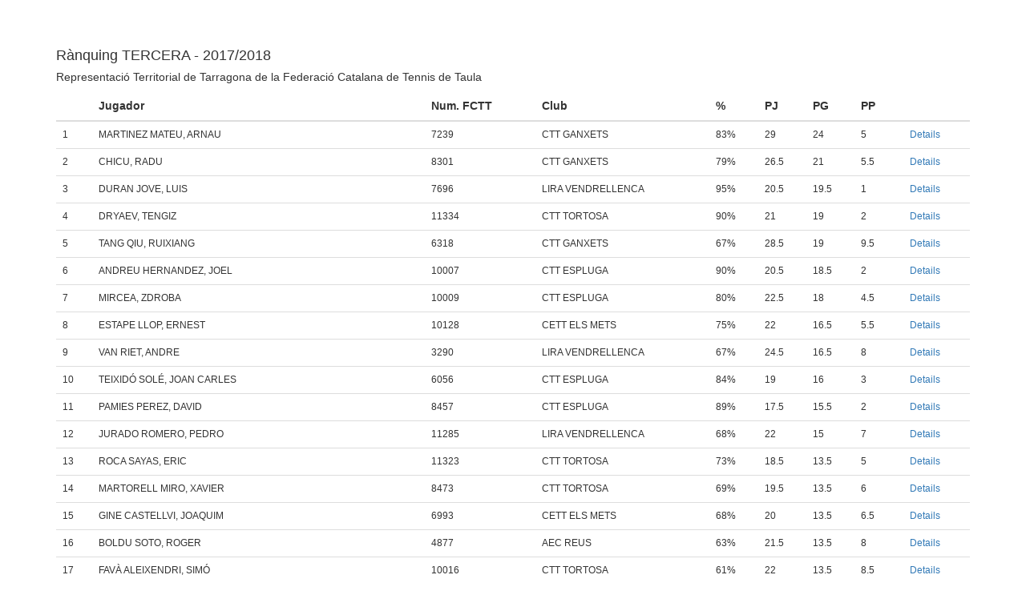

--- FILE ---
content_type: text/html; charset=utf-8
request_url: https://rttlm-ap.azurewebsites.net/Rankings/Index/3?seassonId=1
body_size: 7227
content:
<!DOCTYPE html>
<html>
<head>
    <meta charset="utf-8" />
    <meta name="viewport" content="width=device-width, initial-scale=1.0" />
    <title>TERCERA - 2017/2018 - LM.Core.ExternalServices</title>

    
    
        <link rel="stylesheet" href="https://ajax.aspnetcdn.com/ajax/bootstrap/3.3.7/css/bootstrap.min.css" />
<meta name="x-stylesheet-fallback-test" content="" class="sr-only" /><script>!function(a,b,c,d){var e,f=document,g=f.getElementsByTagName("SCRIPT"),h=g[g.length-1].previousElementSibling,i=f.defaultView&&f.defaultView.getComputedStyle?f.defaultView.getComputedStyle(h):h.currentStyle;if(i&&i[a]!==b)for(e=0;e<c.length;e++)f.write('<link href="'+c[e]+'" '+d+"/>")}("position","absolute",["/lib/bootstrap/dist/css/bootstrap.min.css"], "rel=\u0022stylesheet\u0022 ");</script>
        <link rel="stylesheet" href="/css/site.min.css?v=kHvJwvVAK1eJLN4w8xygUR3nbvlLmRwi5yr-OuAO90E" />
        <!-- Global site tag (gtag.js) - Google Analytics -->
        <script async src="https://www.googletagmanager.com/gtag/js?id=UA-68369014-1"></script>
        <script>
            window.dataLayer = window.dataLayer || [];
            function gtag() { dataLayer.push(arguments); }
            gtag('js', new Date());

            gtag('config', 'UA-68369014-1');
        </script>
    
</head>
<body>
    <div class="container body-content">
        <h4>Rànquing TERCERA - 2017/2018</h4>
<h5>Representació Territorial de Tarragona de la Federació Catalana de Tennis de Taula</h5>
<table class="table">
    <thead>
        <tr>
            <th>
            </th>
            <th>
                Jugador
            </th>
            <th>
                Num. FCTT
            </th>
            <th>
                Club
            </th>
            <th>
                %
            </th>
            <th>
                PJ
            </th>
            <th>
                PG
            </th>
            <th>
                PP
            </th>
            <th></th>
        </tr>
    </thead>
    <tbody>
            <tr class="small">
                <td>
                    1
                </td>
                <td>
                    MARTINEZ MATEU, ARNAU
                </td>
                <td>
                    7239
                </td>
                <td>
                    CTT GANXETS
                </td>
                <td>
                    83%
                </td>
                <td>
                    29
                </td>
                <td>
                    24
                </td>
                <td>
                    5
                </td>
                <td>
                    <a href="/Rankings/Details/93?seassonId=1">Details</a>
                </td>
            </tr>
            <tr class="small">
                <td>
                    2
                </td>
                <td>
                    CHICU, RADU
                </td>
                <td>
                    8301
                </td>
                <td>
                    CTT GANXETS
                </td>
                <td>
                    79%
                </td>
                <td>
                    26.5
                </td>
                <td>
                    21
                </td>
                <td>
                    5.5
                </td>
                <td>
                    <a href="/Rankings/Details/89?seassonId=1">Details</a>
                </td>
            </tr>
            <tr class="small">
                <td>
                    3
                </td>
                <td>
                    DURAN JOVE, LUIS
                </td>
                <td>
                    7696
                </td>
                <td>
                    LIRA VENDRELLENCA
                </td>
                <td>
                    95%
                </td>
                <td>
                    20.5
                </td>
                <td>
                    19.5
                </td>
                <td>
                    1
                </td>
                <td>
                    <a href="/Rankings/Details/1571?seassonId=1">Details</a>
                </td>
            </tr>
            <tr class="small">
                <td>
                    4
                </td>
                <td>
                    DRYAEV, TENGIZ
                </td>
                <td>
                    11334
                </td>
                <td>
                    CTT TORTOSA
                </td>
                <td>
                    90%
                </td>
                <td>
                    21
                </td>
                <td>
                    19
                </td>
                <td>
                    2
                </td>
                <td>
                    <a href="/Rankings/Details/1798?seassonId=1">Details</a>
                </td>
            </tr>
            <tr class="small">
                <td>
                    5
                </td>
                <td>
                    TANG QIU, RUIXIANG
                </td>
                <td>
                    6318
                </td>
                <td>
                    CTT GANXETS
                </td>
                <td>
                    67%
                </td>
                <td>
                    28.5
                </td>
                <td>
                    19
                </td>
                <td>
                    9.5
                </td>
                <td>
                    <a href="/Rankings/Details/95?seassonId=1">Details</a>
                </td>
            </tr>
            <tr class="small">
                <td>
                    6
                </td>
                <td>
                    ANDREU HERNANDEZ, JOEL
                </td>
                <td>
                    10007
                </td>
                <td>
                    CTT ESPLUGA
                </td>
                <td>
                    90%
                </td>
                <td>
                    20.5
                </td>
                <td>
                    18.5
                </td>
                <td>
                    2
                </td>
                <td>
                    <a href="/Rankings/Details/1734?seassonId=1">Details</a>
                </td>
            </tr>
            <tr class="small">
                <td>
                    7
                </td>
                <td>
                    MIRCEA, ZDROBA
                </td>
                <td>
                    10009
                </td>
                <td>
                    CTT ESPLUGA
                </td>
                <td>
                    80%
                </td>
                <td>
                    22.5
                </td>
                <td>
                    18
                </td>
                <td>
                    4.5
                </td>
                <td>
                    <a href="/Rankings/Details/1740?seassonId=1">Details</a>
                </td>
            </tr>
            <tr class="small">
                <td>
                    8
                </td>
                <td>
                    ESTAPE LLOP, ERNEST
                </td>
                <td>
                    10128
                </td>
                <td>
                    CETT ELS METS
                </td>
                <td>
                    75%
                </td>
                <td>
                    22
                </td>
                <td>
                    16.5
                </td>
                <td>
                    5.5
                </td>
                <td>
                    <a href="/Rankings/Details/1095?seassonId=1">Details</a>
                </td>
            </tr>
            <tr class="small">
                <td>
                    9
                </td>
                <td>
                    VAN RIET, ANDRE
                </td>
                <td>
                    3290
                </td>
                <td>
                    LIRA VENDRELLENCA
                </td>
                <td>
                    67%
                </td>
                <td>
                    24.5
                </td>
                <td>
                    16.5
                </td>
                <td>
                    8
                </td>
                <td>
                    <a href="/Rankings/Details/1572?seassonId=1">Details</a>
                </td>
            </tr>
            <tr class="small">
                <td>
                    10
                </td>
                <td>
                    TEIXID&#xD3; SOL&#xC9;, JOAN CARLES
                </td>
                <td>
                    6056
                </td>
                <td>
                    CTT ESPLUGA
                </td>
                <td>
                    84%
                </td>
                <td>
                    19
                </td>
                <td>
                    16
                </td>
                <td>
                    3
                </td>
                <td>
                    <a href="/Rankings/Details/1720?seassonId=1">Details</a>
                </td>
            </tr>
            <tr class="small">
                <td>
                    11
                </td>
                <td>
                    PAMIES PEREZ, DAVID
                </td>
                <td>
                    8457
                </td>
                <td>
                    CTT ESPLUGA
                </td>
                <td>
                    89%
                </td>
                <td>
                    17.5
                </td>
                <td>
                    15.5
                </td>
                <td>
                    2
                </td>
                <td>
                    <a href="/Rankings/Details/1729?seassonId=1">Details</a>
                </td>
            </tr>
            <tr class="small">
                <td>
                    12
                </td>
                <td>
                    JURADO ROMERO, PEDRO
                </td>
                <td>
                    11285
                </td>
                <td>
                    LIRA VENDRELLENCA
                </td>
                <td>
                    68%
                </td>
                <td>
                    22
                </td>
                <td>
                    15
                </td>
                <td>
                    7
                </td>
                <td>
                    <a href="/Rankings/Details/1582?seassonId=1">Details</a>
                </td>
            </tr>
            <tr class="small">
                <td>
                    13
                </td>
                <td>
                    ROCA SAYAS, ERIC
                </td>
                <td>
                    11323
                </td>
                <td>
                    CTT TORTOSA
                </td>
                <td>
                    73%
                </td>
                <td>
                    18.5
                </td>
                <td>
                    13.5
                </td>
                <td>
                    5
                </td>
                <td>
                    <a href="/Rankings/Details/1780?seassonId=1">Details</a>
                </td>
            </tr>
            <tr class="small">
                <td>
                    14
                </td>
                <td>
                    MARTORELL MIRO, XAVIER
                </td>
                <td>
                    8473
                </td>
                <td>
                    CTT TORTOSA
                </td>
                <td>
                    69%
                </td>
                <td>
                    19.5
                </td>
                <td>
                    13.5
                </td>
                <td>
                    6
                </td>
                <td>
                    <a href="/Rankings/Details/1767?seassonId=1">Details</a>
                </td>
            </tr>
            <tr class="small">
                <td>
                    15
                </td>
                <td>
                    GINE CASTELLVI, JOAQUIM
                </td>
                <td>
                    6993
                </td>
                <td>
                    CETT ELS METS
                </td>
                <td>
                    68%
                </td>
                <td>
                    20
                </td>
                <td>
                    13.5
                </td>
                <td>
                    6.5
                </td>
                <td>
                    <a href="/Rankings/Details/1092?seassonId=1">Details</a>
                </td>
            </tr>
            <tr class="small">
                <td>
                    16
                </td>
                <td>
                    BOLDU SOTO, ROGER
                </td>
                <td>
                    4877
                </td>
                <td>
                    AEC REUS
                </td>
                <td>
                    63%
                </td>
                <td>
                    21.5
                </td>
                <td>
                    13.5
                </td>
                <td>
                    8
                </td>
                <td>
                    <a href="/Rankings/Details/1482?seassonId=1">Details</a>
                </td>
            </tr>
            <tr class="small">
                <td>
                    17
                </td>
                <td>
                    FAV&#xC0; ALEIXENDRI, SIM&#xD3;
                </td>
                <td>
                    10016
                </td>
                <td>
                    CTT TORTOSA
                </td>
                <td>
                    61%
                </td>
                <td>
                    22
                </td>
                <td>
                    13.5
                </td>
                <td>
                    8.5
                </td>
                <td>
                    <a href="/Rankings/Details/1777?seassonId=1">Details</a>
                </td>
            </tr>
            <tr class="small">
                <td>
                    18
                </td>
                <td>
                    ROMEA PUJADAS, ALFONSO
                </td>
                <td>
                    10039
                </td>
                <td>
                    CTT ESPLUGA
                </td>
                <td>
                    93%
                </td>
                <td>
                    14
                </td>
                <td>
                    13
                </td>
                <td>
                    1
                </td>
                <td>
                    <a href="/Rankings/Details/1743?seassonId=1">Details</a>
                </td>
            </tr>
            <tr class="small">
                <td>
                    19
                </td>
                <td>
                    ANCA, SORIN
                </td>
                <td>
                    10003
                </td>
                <td>
                    CTT ESPLUGA
                </td>
                <td>
                    81%
                </td>
                <td>
                    16
                </td>
                <td>
                    13
                </td>
                <td>
                    3
                </td>
                <td>
                    <a href="/Rankings/Details/1711?seassonId=1">Details</a>
                </td>
            </tr>
            <tr class="small">
                <td>
                    20
                </td>
                <td>
                    GONZALVO TARRAG&#xD3;, ELOI
                </td>
                <td>
                    10928
                </td>
                <td>
                    CLUB GIMNASTIC
                </td>
                <td>
                    76%
                </td>
                <td>
                    17
                </td>
                <td>
                    13
                </td>
                <td>
                    4
                </td>
                <td>
                    <a href="/Rankings/Details/1530?seassonId=1">Details</a>
                </td>
            </tr>
            <tr class="small">
                <td>
                    21
                </td>
                <td>
                    CAMPOS MATA, SERGI
                </td>
                <td>
                    6794
                </td>
                <td>
                    CTT TORTOSA
                </td>
                <td>
                    81%
                </td>
                <td>
                    15.5
                </td>
                <td>
                    12.5
                </td>
                <td>
                    3
                </td>
                <td>
                    <a href="/Rankings/Details/2436?seassonId=1">Details</a>
                </td>
            </tr>
            <tr class="small">
                <td>
                    22
                </td>
                <td>
                    SALVAT DUCH, CARLES ENRIC
                </td>
                <td>
                    4198
                </td>
                <td>
                    AEC REUS
                </td>
                <td>
                    53%
                </td>
                <td>
                    21.5
                </td>
                <td>
                    11.5
                </td>
                <td>
                    10
                </td>
                <td>
                    <a href="/Rankings/Details/1484?seassonId=1">Details</a>
                </td>
            </tr>
            <tr class="small">
                <td>
                    23
                </td>
                <td>
                    AMILL BOSCH, MELCHOR
                </td>
                <td>
                    10004
                </td>
                <td>
                    CTT ESPLUGA
                </td>
                <td>
                    88%
                </td>
                <td>
                    12.5
                </td>
                <td>
                    11
                </td>
                <td>
                    1.5
                </td>
                <td>
                    <a href="/Rankings/Details/1737?seassonId=1">Details</a>
                </td>
            </tr>
            <tr class="small">
                <td>
                    24
                </td>
                <td>
                    DE DALMAU FIGUEROLA, JOAN
                </td>
                <td>
                    7666
                </td>
                <td>
                    CTT GANXETS
                </td>
                <td>
                    79%
                </td>
                <td>
                    14
                </td>
                <td>
                    11
                </td>
                <td>
                    3
                </td>
                <td>
                    <a href="/Rankings/Details/99?seassonId=1">Details</a>
                </td>
            </tr>
            <tr class="small">
                <td>
                    25
                </td>
                <td>
                    DEMATTEY DESCARREGA, CARLOS
                </td>
                <td>
                    10011
                </td>
                <td>
                    CTT MORA EBRE
                </td>
                <td>
                    67%
                </td>
                <td>
                    16.5
                </td>
                <td>
                    11
                </td>
                <td>
                    5.5
                </td>
                <td>
                    <a href="/Rankings/Details/857?seassonId=1">Details</a>
                </td>
            </tr>
            <tr class="small">
                <td>
                    26
                </td>
                <td>
                    TORRENTS BORDONABA, JOSEP ANDREU
                </td>
                <td>
                    7075
                </td>
                <td>
                    AEC REUS
                </td>
                <td>
                    61%
                </td>
                <td>
                    18
                </td>
                <td>
                    11
                </td>
                <td>
                    7
                </td>
                <td>
                    <a href="/Rankings/Details/1479?seassonId=1">Details</a>
                </td>
            </tr>
            <tr class="small">
                <td>
                    27
                </td>
                <td>
                    OLLE SANS, JOSEP MARIA
                </td>
                <td>
                    4852
                </td>
                <td>
                    CTT LA SELVA
                </td>
                <td>
                    57%
                </td>
                <td>
                    18.5
                </td>
                <td>
                    10.5
                </td>
                <td>
                    8
                </td>
                <td>
                    <a href="/Rankings/Details/1906?seassonId=1">Details</a>
                </td>
            </tr>
            <tr class="small">
                <td>
                    28
                </td>
                <td>
                    VALLVERDU MARTORELL, JOSEP
                </td>
                <td>
                    10043
                </td>
                <td>
                    CTT GANXETS
                </td>
                <td>
                    67%
                </td>
                <td>
                    15
                </td>
                <td>
                    10
                </td>
                <td>
                    5
                </td>
                <td>
                    <a href="/Rankings/Details/111?seassonId=1">Details</a>
                </td>
            </tr>
            <tr class="small">
                <td>
                    29
                </td>
                <td>
                    P&#xC0;MIES P&#xC9;REZ, JULI&#xC0;
                </td>
                <td>
                    10680
                </td>
                <td>
                    CTT ESPLUGA
                </td>
                <td>
                    69%
                </td>
                <td>
                    13
                </td>
                <td>
                    9
                </td>
                <td>
                    4
                </td>
                <td>
                    <a href="/Rankings/Details/1746?seassonId=1">Details</a>
                </td>
            </tr>
            <tr class="small">
                <td>
                    30
                </td>
                <td>
                    FOGUET ROCA, ALBERTO
                </td>
                <td>
                    7073
                </td>
                <td>
                    CTT GANXETS
                </td>
                <td>
                    50%
                </td>
                <td>
                    18
                </td>
                <td>
                    9
                </td>
                <td>
                    9
                </td>
                <td>
                    <a href="/Rankings/Details/101?seassonId=1">Details</a>
                </td>
            </tr>
            <tr class="small">
                <td>
                    31
                </td>
                <td>
                    DOMINGO CHAVARRIA, DAVID
                </td>
                <td>
                    11332
                </td>
                <td>
                    CTT TORTOSA
                </td>
                <td>
                    46%
                </td>
                <td>
                    18.5
                </td>
                <td>
                    8.5
                </td>
                <td>
                    10
                </td>
                <td>
                    <a href="/Rankings/Details/1796?seassonId=1">Details</a>
                </td>
            </tr>
            <tr class="small">
                <td>
                    32
                </td>
                <td>
                    CONTIJOCH CLAV&#xC9;, JOSE MARIA
                </td>
                <td>
                    8935
                </td>
                <td>
                    CTT GANXETS
                </td>
                <td>
                    42%
                </td>
                <td>
                    19
                </td>
                <td>
                    8
                </td>
                <td>
                    11
                </td>
                <td>
                    <a href="/Rankings/Details/105?seassonId=1">Details</a>
                </td>
            </tr>
            <tr class="small">
                <td>
                    33
                </td>
                <td>
                    LOPEZ RODA, XAVIER
                </td>
                <td>
                    11217
                </td>
                <td>
                    CTT MORA EBRE
                </td>
                <td>
                    50%
                </td>
                <td>
                    15
                </td>
                <td>
                    7.5
                </td>
                <td>
                    7.5
                </td>
                <td>
                    <a href="/Rankings/Details/863?seassonId=1">Details</a>
                </td>
            </tr>
            <tr class="small">
                <td>
                    34
                </td>
                <td>
                    GALINDO FIGUERAS, ELOI
                </td>
                <td>
                    11215
                </td>
                <td>
                    CTT MORA EBRE
                </td>
                <td>
                    41%
                </td>
                <td>
                    18.5
                </td>
                <td>
                    7.5
                </td>
                <td>
                    11
                </td>
                <td>
                    <a href="/Rankings/Details/861?seassonId=1">Details</a>
                </td>
            </tr>
            <tr class="small">
                <td>
                    35
                </td>
                <td>
                    PAGES MARTORELL, IGNASI
                </td>
                <td>
                    7723
                </td>
                <td>
                    CTT GANXETS
                </td>
                <td>
                    70%
                </td>
                <td>
                    10
                </td>
                <td>
                    7
                </td>
                <td>
                    3
                </td>
                <td>
                    <a href="/Rankings/Details/102?seassonId=1">Details</a>
                </td>
            </tr>
            <tr class="small">
                <td>
                    36
                </td>
                <td>
                    SANAHUJA SOLER, ANDRES
                </td>
                <td>
                    10001
                </td>
                <td>
                    CTT ESPLUGA
                </td>
                <td>
                    58%
                </td>
                <td>
                    12
                </td>
                <td>
                    7
                </td>
                <td>
                    5
                </td>
                <td>
                    <a href="/Rankings/Details/1735?seassonId=1">Details</a>
                </td>
            </tr>
            <tr class="small">
                <td>
                    37
                </td>
                <td>
                    SEGOVIA CEPAS, MIGUEL
                </td>
                <td>
                    10005
                </td>
                <td>
                    CTT ESPLUGA
                </td>
                <td>
                    45%
                </td>
                <td>
                    15.5
                </td>
                <td>
                    7
                </td>
                <td>
                    8.5
                </td>
                <td>
                    <a href="/Rankings/Details/1747?seassonId=1">Details</a>
                </td>
            </tr>
            <tr class="small">
                <td>
                    38
                </td>
                <td>
                    CASTELLVI RIBERA, JORDI
                </td>
                <td>
                    5764
                </td>
                <td>
                    CETT ELS METS
                </td>
                <td>
                    33%
                </td>
                <td>
                    21
                </td>
                <td>
                    7
                </td>
                <td>
                    14
                </td>
                <td>
                    <a href="/Rankings/Details/1091?seassonId=1">Details</a>
                </td>
            </tr>
            <tr class="small">
                <td>
                    39
                </td>
                <td>
                    MENDEZ LANGA, RICARDO
                </td>
                <td>
                    8910
                </td>
                <td>
                    CTT LA SELVA
                </td>
                <td>
                    32%
                </td>
                <td>
                    20.5
                </td>
                <td>
                    6.5
                </td>
                <td>
                    14
                </td>
                <td>
                    <a href="/Rankings/Details/1915?seassonId=1">Details</a>
                </td>
            </tr>
            <tr class="small">
                <td>
                    40
                </td>
                <td>
                    DUCH MERCADE, ALBERT
                </td>
                <td>
                    5965
                </td>
                <td>
                    CTT ESPLUGA
                </td>
                <td>
                    75%
                </td>
                <td>
                    8
                </td>
                <td>
                    6
                </td>
                <td>
                    2
                </td>
                <td>
                    <a href="/Rankings/Details/1754?seassonId=1">Details</a>
                </td>
            </tr>
            <tr class="small">
                <td>
                    41
                </td>
                <td>
                    BOIX BERENGU&#xC9;, JOAN
                </td>
                <td>
                    8906
                </td>
                <td>
                    CTT TORTOSA
                </td>
                <td>
                    32%
                </td>
                <td>
                    17
                </td>
                <td>
                    5.5
                </td>
                <td>
                    11.5
                </td>
                <td>
                    <a href="/Rankings/Details/1775?seassonId=1">Details</a>
                </td>
            </tr>
            <tr class="small">
                <td>
                    42
                </td>
                <td>
                    CAMPANY&#xC0; FIGUERES, JOSEP
                </td>
                <td>
                    8667
                </td>
                <td>
                    CTT LA SELVA
                </td>
                <td>
                    50%
                </td>
                <td>
                    10
                </td>
                <td>
                    5
                </td>
                <td>
                    5
                </td>
                <td>
                    <a href="/Rankings/Details/1914?seassonId=1">Details</a>
                </td>
            </tr>
            <tr class="small">
                <td>
                    43
                </td>
                <td>
                    PUNSOLA PALAU, DAVID
                </td>
                <td>
                    7084
                </td>
                <td>
                    CTT LA SELVA
                </td>
                <td>
                    50%
                </td>
                <td>
                    10
                </td>
                <td>
                    5
                </td>
                <td>
                    5
                </td>
                <td>
                    <a href="/Rankings/Details/1913?seassonId=1">Details</a>
                </td>
            </tr>
            <tr class="small">
                <td>
                    44
                </td>
                <td>
                    FEUERPEIL, DIRK
                </td>
                <td>
                    6979
                </td>
                <td>
                    CTT GANXETS
                </td>
                <td>
                    42%
                </td>
                <td>
                    12
                </td>
                <td>
                    5
                </td>
                <td>
                    7
                </td>
                <td>
                    <a href="/Rankings/Details/100?seassonId=1">Details</a>
                </td>
            </tr>
            <tr class="small">
                <td>
                    45
                </td>
                <td>
                    RICOMA MUNTANE, ANTONIO MARIA
                </td>
                <td>
                    5995
                </td>
                <td>
                    CTT GANXETS
                </td>
                <td>
                    42%
                </td>
                <td>
                    12
                </td>
                <td>
                    5
                </td>
                <td>
                    7
                </td>
                <td>
                    <a href="/Rankings/Details/94?seassonId=1">Details</a>
                </td>
            </tr>
            <tr class="small">
                <td>
                    46
                </td>
                <td>
                    MELERO LACARCEL, GEMMA
                </td>
                <td>
                    10632
                </td>
                <td>
                    CTT TORTOSA
                </td>
                <td>
                    31%
                </td>
                <td>
                    16
                </td>
                <td>
                    5
                </td>
                <td>
                    11
                </td>
                <td>
                    <a href="/Rankings/Details/2780?seassonId=1">Details</a>
                </td>
            </tr>
            <tr class="small">
                <td>
                    47
                </td>
                <td>
                    FERRE TORNE, JOAN MANUEL
                </td>
                <td>
                    6420
                </td>
                <td>
                    AEC REUS
                </td>
                <td>
                    28%
                </td>
                <td>
                    18
                </td>
                <td>
                    5
                </td>
                <td>
                    13
                </td>
                <td>
                    <a href="/Rankings/Details/1489?seassonId=1">Details</a>
                </td>
            </tr>
            <tr class="small">
                <td>
                    48
                </td>
                <td>
                    MICHEO SALAS, ANTONI
                </td>
                <td>
                    4195
                </td>
                <td>
                    AEC REUS
                </td>
                <td>
                    50%
                </td>
                <td>
                    8
                </td>
                <td>
                    4
                </td>
                <td>
                    4
                </td>
                <td>
                    <a href="/Rankings/Details/1486?seassonId=1">Details</a>
                </td>
            </tr>
            <tr class="small">
                <td>
                    49
                </td>
                <td>
                    MERCADER ESTEVE, JORGE
                </td>
                <td>
                    4239
                </td>
                <td>
                    CTT GANXETS
                </td>
                <td>
                    29%
                </td>
                <td>
                    14
                </td>
                <td>
                    4
                </td>
                <td>
                    10
                </td>
                <td>
                    <a href="/Rankings/Details/104?seassonId=1">Details</a>
                </td>
            </tr>
            <tr class="small">
                <td>
                    50
                </td>
                <td>
                    ALMENDROS DELGADO, FRANCISCO JAVIER
                </td>
                <td>
                    7068
                </td>
                <td>
                    CTT LA SELVA
                </td>
                <td>
                    29%
                </td>
                <td>
                    14
                </td>
                <td>
                    4
                </td>
                <td>
                    10
                </td>
                <td>
                    <a href="/Rankings/Details/1916?seassonId=1">Details</a>
                </td>
            </tr>
            <tr class="small">
                <td>
                    51
                </td>
                <td>
                    FUERTES FRIGOLA, EDUARDO
                </td>
                <td>
                    11216
                </td>
                <td>
                    CTT MORA EBRE
                </td>
                <td>
                    29%
                </td>
                <td>
                    14
                </td>
                <td>
                    4
                </td>
                <td>
                    10
                </td>
                <td>
                    <a href="/Rankings/Details/862?seassonId=1">Details</a>
                </td>
            </tr>
            <tr class="small">
                <td>
                    52
                </td>
                <td>
                    ANCA, FLAVIUS - JULIAN
                </td>
                <td>
                    10002
                </td>
                <td>
                    CTT ESPLUGA
                </td>
                <td>
                    22%
                </td>
                <td>
                    18
                </td>
                <td>
                    4
                </td>
                <td>
                    14
                </td>
                <td>
                    <a href="/Rankings/Details/1752?seassonId=1">Details</a>
                </td>
            </tr>
            <tr class="small">
                <td>
                    53
                </td>
                <td>
                    MALLAFR&#xC9; MART&#xCD;NEZ, PERE
                </td>
                <td>
                    10152
                </td>
                <td>
                    CLUB GIMNASTIC
                </td>
                <td>
                    21%
                </td>
                <td>
                    19
                </td>
                <td>
                    4
                </td>
                <td>
                    15
                </td>
                <td>
                    <a href="/Rankings/Details/1661?seassonId=1">Details</a>
                </td>
            </tr>
            <tr class="small">
                <td>
                    54
                </td>
                <td>
                    MORA G&#xC1;MEZ, JOS&#xC9; LUIS
                </td>
                <td>
                    10150
                </td>
                <td>
                    CLUB GIMNASTIC
                </td>
                <td>
                    20%
                </td>
                <td>
                    20
                </td>
                <td>
                    4
                </td>
                <td>
                    16
                </td>
                <td>
                    <a href="/Rankings/Details/1659?seassonId=1">Details</a>
                </td>
            </tr>
            <tr class="small">
                <td>
                    55
                </td>
                <td>
                    GUASCH GUERRA, JOSEP MARIA
                </td>
                <td>
                    10008
                </td>
                <td>
                    CTT ESPLUGA
                </td>
                <td>
                    75%
                </td>
                <td>
                    4
                </td>
                <td>
                    3
                </td>
                <td>
                    1
                </td>
                <td>
                    <a href="/Rankings/Details/1742?seassonId=1">Details</a>
                </td>
            </tr>
            <tr class="small">
                <td>
                    56
                </td>
                <td>
                    GARCIA ROE, LUIS ERNESTO
                </td>
                <td>
                    8962
                </td>
                <td>
                    AEC REUS
                </td>
                <td>
                    50%
                </td>
                <td>
                    6
                </td>
                <td>
                    3
                </td>
                <td>
                    3
                </td>
                <td>
                    <a href="/Rankings/Details/1483?seassonId=1">Details</a>
                </td>
            </tr>
            <tr class="small">
                <td>
                    57
                </td>
                <td>
                    GINE GINE, CARLES MARIA
                </td>
                <td>
                    5763
                </td>
                <td>
                    CETT ELS METS
                </td>
                <td>
                    46%
                </td>
                <td>
                    6.5
                </td>
                <td>
                    3
                </td>
                <td>
                    3.5
                </td>
                <td>
                    <a href="/Rankings/Details/1090?seassonId=1">Details</a>
                </td>
            </tr>
            <tr class="small">
                <td>
                    58
                </td>
                <td>
                    GORDO MONROIG, FERRAN
                </td>
                <td>
                    10018
                </td>
                <td>
                    CTT TORTOSA
                </td>
                <td>
                    30%
                </td>
                <td>
                    10
                </td>
                <td>
                    3
                </td>
                <td>
                    7
                </td>
                <td>
                    <a href="/Rankings/Details/1778?seassonId=1">Details</a>
                </td>
            </tr>
            <tr class="small">
                <td>
                    59
                </td>
                <td>
                    ROYO PAEZ, JOAN
                </td>
                <td>
                    10141
                </td>
                <td>
                    AEC REUS
                </td>
                <td>
                    15%
                </td>
                <td>
                    20
                </td>
                <td>
                    3
                </td>
                <td>
                    17
                </td>
                <td>
                    <a href="/Rankings/Details/1480?seassonId=1">Details</a>
                </td>
            </tr>
            <tr class="small">
                <td>
                    60
                </td>
                <td>
                    ROS HORTONEDA, ERIC
                </td>
                <td>
                    10153
                </td>
                <td>
                    CLUB GIMNASTIC
                </td>
                <td>
                    50%
                </td>
                <td>
                    4
                </td>
                <td>
                    2
                </td>
                <td>
                    2
                </td>
                <td>
                    <a href="/Rankings/Details/1660?seassonId=1">Details</a>
                </td>
            </tr>
            <tr class="small">
                <td>
                    61
                </td>
                <td>
                    CROS BARENYS, GERARD
                </td>
                <td>
                    8942
                </td>
                <td>
                    CTT GANXETS
                </td>
                <td>
                    50%
                </td>
                <td>
                    4
                </td>
                <td>
                    2
                </td>
                <td>
                    2
                </td>
                <td>
                    <a href="/Rankings/Details/106?seassonId=1">Details</a>
                </td>
            </tr>
            <tr class="small">
                <td>
                    62
                </td>
                <td>
                    MART&#xCD;NEZ EBRI, ALFREDO
                </td>
                <td>
                    10019
                </td>
                <td>
                    CTT TORTOSA
                </td>
                <td>
                    50%
                </td>
                <td>
                    4
                </td>
                <td>
                    2
                </td>
                <td>
                    2
                </td>
                <td>
                    <a href="/Rankings/Details/1779?seassonId=1">Details</a>
                </td>
            </tr>
            <tr class="small">
                <td>
                    63
                </td>
                <td>
                    ZUBREY, ALEXANDER
                </td>
                <td>
                    11311
                </td>
                <td>
                    CLUB GIMNASTIC
                </td>
                <td>
                    25%
                </td>
                <td>
                    8
                </td>
                <td>
                    2
                </td>
                <td>
                    6
                </td>
                <td>
                    <a href="/Rankings/Details/1664?seassonId=1">Details</a>
                </td>
            </tr>
            <tr class="small">
                <td>
                    64
                </td>
                <td>
                    MIRO FORNES, JULIA
                </td>
                <td>
                    6474
                </td>
                <td>
                    CTT LA SELVA
                </td>
                <td>
                    17%
                </td>
                <td>
                    12
                </td>
                <td>
                    2
                </td>
                <td>
                    10
                </td>
                <td>
                    <a href="/Rankings/Details/2816?seassonId=1">Details</a>
                </td>
            </tr>
            <tr class="small">
                <td>
                    65
                </td>
                <td>
                    CHANG RODRIGUEZ, EDISON IVAN
                </td>
                <td>
                    5960
                </td>
                <td>
                    CTT GANXETS
                </td>
                <td>
                    13%
                </td>
                <td>
                    16
                </td>
                <td>
                    2
                </td>
                <td>
                    14
                </td>
                <td>
                    <a href="/Rankings/Details/107?seassonId=1">Details</a>
                </td>
            </tr>
            <tr class="small">
                <td>
                    66
                </td>
                <td>
                    CASTRO ALSINA, JORDI
                </td>
                <td>
                    4230
                </td>
                <td>
                    LIRA VENDRELLENCA
                </td>
                <td>
                    17%
                </td>
                <td>
                    6
                </td>
                <td>
                    1
                </td>
                <td>
                    5
                </td>
                <td>
                    <a href="/Rankings/Details/1573?seassonId=1">Details</a>
                </td>
            </tr>
            <tr class="small">
                <td>
                    67
                </td>
                <td>
                    PAREDES MELERO, JESUS
                </td>
                <td>
                    10142
                </td>
                <td>
                    CLUB GIMNASTIC
                </td>
                <td>
                    17%
                </td>
                <td>
                    6
                </td>
                <td>
                    1
                </td>
                <td>
                    5
                </td>
                <td>
                    <a href="/Rankings/Details/1662?seassonId=1">Details</a>
                </td>
            </tr>
            <tr class="small">
                <td>
                    68
                </td>
                <td>
                    PAMIES ANDREU, JOSEP MARIA
                </td>
                <td>
                    11318
                </td>
                <td>
                    CTT ESPLUGA
                </td>
                <td>
                    13%
                </td>
                <td>
                    8
                </td>
                <td>
                    1
                </td>
                <td>
                    7
                </td>
                <td>
                    <a href="/Rankings/Details/1712?seassonId=1">Details</a>
                </td>
            </tr>
            <tr class="small">
                <td>
                    69
                </td>
                <td>
                    VELA PAPASEIT, DANIEL
                </td>
                <td>
                    11218
                </td>
                <td>
                    CTT MORA EBRE
                </td>
                <td>
                    10%
                </td>
                <td>
                    10
                </td>
                <td>
                    1
                </td>
                <td>
                    9
                </td>
                <td>
                    <a href="/Rankings/Details/864?seassonId=1">Details</a>
                </td>
            </tr>
            <tr class="small">
                <td>
                    70
                </td>
                <td>
                    CIVIT ESPLUGAS, JOAN
                </td>
                <td>
                    11319
                </td>
                <td>
                    CTT ESPLUGA
                </td>
                <td>
                    8%
                </td>
                <td>
                    13
                </td>
                <td>
                    1
                </td>
                <td>
                    12
                </td>
                <td>
                    <a href="/Rankings/Details/1750?seassonId=1">Details</a>
                </td>
            </tr>
            <tr class="small">
                <td>
                    71
                </td>
                <td>
                    ROBLES MORA, H&#xC8;CTOR
                </td>
                <td>
                    11420
                </td>
                <td>
                    AEC REUS
                </td>
                <td>
                    6%
                </td>
                <td>
                    16
                </td>
                <td>
                    1
                </td>
                <td>
                    15
                </td>
                <td>
                    <a href="/Rankings/Details/2197?seassonId=1">Details</a>
                </td>
            </tr>
            <tr class="small">
                <td>
                    72
                </td>
                <td>
                    SEGOVIA LINARES, JAVIER
                </td>
                <td>
                    10006
                </td>
                <td>
                    CTT ESPLUGA
                </td>
                <td>
                    5%
                </td>
                <td>
                    19.5
                </td>
                <td>
                    1
                </td>
                <td>
                    18.5
                </td>
                <td>
                    <a href="/Rankings/Details/1748?seassonId=1">Details</a>
                </td>
            </tr>
            <tr class="small">
                <td>
                    73
                </td>
                <td>
                    MASIP BENEDICTO, JUAN
                </td>
                <td>
                    10127
                </td>
                <td>
                    CETT ELS METS
                </td>
                <td>
                    5%
                </td>
                <td>
                    20.5
                </td>
                <td>
                    1
                </td>
                <td>
                    19.5
                </td>
                <td>
                    <a href="/Rankings/Details/1094?seassonId=1">Details</a>
                </td>
            </tr>
            <tr class="small">
                <td>
                    74
                </td>
                <td>
                    VALDERREY ALCON, JOSEP MARIA
                </td>
                <td>
                    8936
                </td>
                <td>
                    CTT GANXETS
                </td>
                <td>
                    0%
                </td>
                <td>
                    2
                </td>
                <td>
                    0
                </td>
                <td>
                    2
                </td>
                <td>
                    <a href="/Rankings/Details/2572?seassonId=1">Details</a>
                </td>
            </tr>
            <tr class="small">
                <td>
                    75
                </td>
                <td>
                    TANG QIU, CHENXIN
                </td>
                <td>
                    6317
                </td>
                <td>
                    CTT GANXETS
                </td>
                <td>
                    0%
                </td>
                <td>
                    2
                </td>
                <td>
                    0
                </td>
                <td>
                    2
                </td>
                <td>
                    <a href="/Rankings/Details/2643?seassonId=1">Details</a>
                </td>
            </tr>
            <tr class="small">
                <td>
                    76
                </td>
                <td>
                    GRAU FUST&#xC9;, JAUME
                </td>
                <td>
                    5907
                </td>
                <td>
                    CTT GANXETS
                </td>
                <td>
                    0%
                </td>
                <td>
                    2
                </td>
                <td>
                    0
                </td>
                <td>
                    2
                </td>
                <td>
                    <a href="/Rankings/Details/110?seassonId=1">Details</a>
                </td>
            </tr>
            <tr class="small">
                <td>
                    77
                </td>
                <td>
                    BIGORRA PUJOL, JOSEP
                </td>
                <td>
                    4197
                </td>
                <td>
                    AEC REUS
                </td>
                <td>
                    0%
                </td>
                <td>
                    2
                </td>
                <td>
                    0
                </td>
                <td>
                    2
                </td>
                <td>
                    <a href="/Rankings/Details/1485?seassonId=1">Details</a>
                </td>
            </tr>
            <tr class="small">
                <td>
                    78
                </td>
                <td>
                    ARISTE CASTA&#xD1;O, SANTIAGO
                </td>
                <td>
                    10254
                </td>
                <td>
                    AEC REUS
                </td>
                <td>
                    0%
                </td>
                <td>
                    4
                </td>
                <td>
                    0
                </td>
                <td>
                    4
                </td>
                <td>
                    <a href="/Rankings/Details/1491?seassonId=1">Details</a>
                </td>
            </tr>
            <tr class="small">
                <td>
                    79
                </td>
                <td>
                    LATAS RIBAS, JAVIER
                </td>
                <td>
                    8319
                </td>
                <td>
                    CTT GANXETS
                </td>
                <td>
                    0%
                </td>
                <td>
                    4
                </td>
                <td>
                    0
                </td>
                <td>
                    4
                </td>
                <td>
                    <a href="/Rankings/Details/112?seassonId=1">Details</a>
                </td>
            </tr>
            <tr class="small">
                <td>
                    80
                </td>
                <td>
                    MARGALL&#xD3; NIETO, JAUME
                </td>
                <td>
                    11272
                </td>
                <td>
                    AEC REUS
                </td>
                <td>
                    0%
                </td>
                <td>
                    6
                </td>
                <td>
                    0
                </td>
                <td>
                    6
                </td>
                <td>
                    <a href="/Rankings/Details/1539?seassonId=1">Details</a>
                </td>
            </tr>
            <tr class="small">
                <td>
                    81
                </td>
                <td>
                    GARC&#xCD;A AGUDO, CAYETANO
                </td>
                <td>
                    11264
                </td>
                <td>
                    AEC REUS
                </td>
                <td>
                    0%
                </td>
                <td>
                    8
                </td>
                <td>
                    0
                </td>
                <td>
                    8
                </td>
                <td>
                    <a href="/Rankings/Details/1495?seassonId=1">Details</a>
                </td>
            </tr>
            <tr class="small">
                <td>
                    82
                </td>
                <td>
                    MADOLELL MERCADO, JOSEP
                </td>
                <td>
                    11320
                </td>
                <td>
                    CTT ESPLUGA
                </td>
                <td>
                    0%
                </td>
                <td>
                    10
                </td>
                <td>
                    0
                </td>
                <td>
                    10
                </td>
                <td>
                    <a href="/Rankings/Details/1751?seassonId=1">Details</a>
                </td>
            </tr>
            <tr class="small">
                <td>
                    83
                </td>
                <td>
                    ROBLES LOPEZ, MANUEL
                </td>
                <td>
                    11520
                </td>
                <td>
                    AEC REUS
                </td>
                <td>
                    0%
                </td>
                <td>
                    10
                </td>
                <td>
                    0
                </td>
                <td>
                    10
                </td>
                <td>
                    <a href="/Rankings/Details/2353?seassonId=1">Details</a>
                </td>
            </tr>
            <tr class="small">
                <td>
                    84
                </td>
                <td>
                    PELLICER NOGUES, FRANCESC
                </td>
                <td>
                    6279
                </td>
                <td>
                    CTT GANXETS
                </td>
                <td>
                    0%
                </td>
                <td>
                    16
                </td>
                <td>
                    0
                </td>
                <td>
                    16
                </td>
                <td>
                    <a href="/Rankings/Details/108?seassonId=1">Details</a>
                </td>
            </tr>
    </tbody>
</table>
        <hr />
        <footer>
            <p class="small">&copy; 2026 - Representació Territorial de Tarragona</p>
        </footer>
    </div>

    
    
        <script src="https://ajax.aspnetcdn.com/ajax/jquery/jquery-2.2.0.min.js" crossorigin="anonymous" integrity="sha384-K+ctZQ+LL8q6tP7I94W+qzQsfRV2a+AfHIi9k8z8l9ggpc8X+Ytst4yBo/hH+8Fk">
        </script>
<script>(window.jQuery||document.write("\u003Cscript src=\u0022/lib/jquery/dist/jquery.min.js\u0022 crossorigin=\u0022anonymous\u0022 integrity=\u0022sha384-K\u002BctZQ\u002BLL8q6tP7I94W\u002BqzQsfRV2a\u002BAfHIi9k8z8l9ggpc8X\u002BYtst4yBo/hH\u002B8Fk\u0022\u003E\u003C/script\u003E"));</script>
        <script src="https://ajax.aspnetcdn.com/ajax/bootstrap/3.3.7/bootstrap.min.js" crossorigin="anonymous" integrity="sha384-Tc5IQib027qvyjSMfHjOMaLkfuWVxZxUPnCJA7l2mCWNIpG9mGCD8wGNIcPD7Txa">
        </script>
<script>(window.jQuery && window.jQuery.fn && window.jQuery.fn.modal||document.write("\u003Cscript src=\u0022/lib/bootstrap/dist/js/bootstrap.min.js\u0022 crossorigin=\u0022anonymous\u0022 integrity=\u0022sha384-Tc5IQib027qvyjSMfHjOMaLkfuWVxZxUPnCJA7l2mCWNIpG9mGCD8wGNIcPD7Txa\u0022\u003E\u003C/script\u003E"));</script>
        <script src="/js/site.min.js?v=47DEQpj8HBSa-_TImW-5JCeuQeRkm5NMpJWZG3hSuFU"></script>
    

    
</body>
</html>